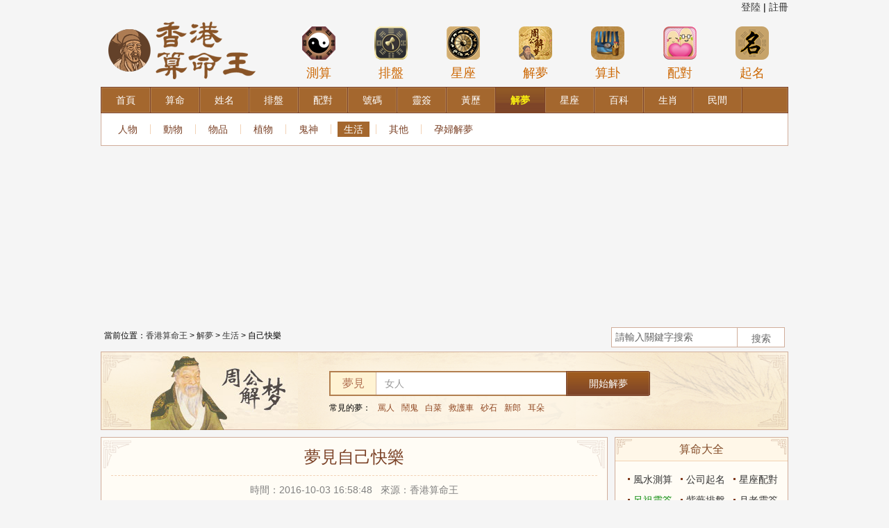

--- FILE ---
content_type: text/html; charset=utf-8
request_url: https://hkir.com/zgjm/show-5130.html
body_size: 13534
content:
<!doctype html>
<html>
<head>
    <meta http-equiv="Content-Type" content="text/html; charset=utf-8" />
    <title>自己快樂 - 解梦</title>
    <meta name="Keywords" content=""/>
    <meta name="description" content="夢見自己快樂，意味著自己的生活偏離了方向，會受到憂愁的折磨。
	...">
    <link type="text/css" rel="stylesheet" href="https://hkir.com/static/bazi/css/public_v2.css"/>
    <link type="text/css" rel="stylesheet" href="https://hkir.com/static/bazi/css/suanming/v2/base.css"/>
    <script type="text/javascript" async="" src="https://hkir.com/static/js/jquery-1.12.4.min.js"></script>
    <meta property="og:url" content="https://hkir.com/zgjm/show-5130.html">
    <meta property="og:type" content="article">
    <script data-ad-client="ca-pub-7144376137006733" async src="https://pagead2.googlesyndication.com/pagead/js/adsbygoogle.js"></script>
            <link rel="canonical" href="https://hkir.com/zgjm/show-5130.html" >
    

    <!-- Facebook Pixel Code -->
    <script>
    !function(f,b,e,v,n,t,s)
    {if(f.fbq)return;n=f.fbq=function(){n.callMethod?
    n.callMethod.apply(n,arguments):n.queue.push(arguments)};
    if(!f._fbq)f._fbq=n;n.push=n;n.loaded=!0;n.version='2.0';
    n.queue=[];t=b.createElement(e);t.async=!0;
    t.src=v;s=b.getElementsByTagName(e)[0];
    s.parentNode.insertBefore(t,s)}(window,document,'script',
    'https://connect.facebook.net/en_US/fbevents.js');
     fbq('init', '2121188791438129'); 
    fbq('track', 'PageView');
    </script>
    <noscript>
     <img height="1" width="1" 
    src="https://www.facebook.com/tr?id=2121188791438129&ev=PageView
    &noscript=1"/>
    </noscript>
    <!-- End Facebook Pixel Code -->  
    <!-- Global site tag (gtag.js) - Google Analytics -->
    <script async src="https://www.googletagmanager.com/gtag/js?id=G-K4BERNXCZX"></script>
    <script>
      window.dataLayer = window.dataLayer || [];
      function gtag(){dataLayer.push(arguments);}
      gtag('js', new Date());

      gtag('config', 'G-K4BERNXCZX');
    </script>
    <!--baidu tongji-->
    <script>
    var _hmt = _hmt || [];
    (function() {
      var hm = document.createElement("script");
      hm.src = "https://hm.baidu.com/hm.js?e88109e9ad29b4142b458db14133b3ff";
      var s = document.getElementsByTagName("script")[0]; 
      s.parentNode.insertBefore(hm, s);
    })();
    </script>
    <!-- 51统计 -->
    <script charset="UTF-8" id="LA_COLLECT" src="//sdk.51.la/js-sdk-pro.min.js"></script>
    <script>LA.init({id:"3IiUJWV5QxoefpJ6",ck:"3IiUJWV5QxoefpJ6"})</script>
    <!-- 网站logo -->
    <link rel="apple-touch-icon" sizes="180x180" href="/apple-touch-icon.png">
    <link rel="icon" type="image/png" sizes="32x32" href="/favicon-32x32.png">
    <link rel="icon" type="image/png" sizes="16x16" href="/favicon-16x16.png">
    <link rel="manifest" href="/site.webmanifest">
</head>
<body>
<div class="user_box">
    <div class="user_name">
        <ul>            
                        <li><a href='https://hkir.com/?ct=member&ac=login'>登陸</a> | </li>
            <li>&nbsp<a href='https://hkir.com/?ct=member&ac=reg'>註冊</a></li>
                    </ul>
    </div>
    <!--  -->
    <div class='user_nav'>
        <ul>
            <li><a>個人信息</a></li>
            <li><a href='https://hkir.com/?ct=member&ac=changepwd&gourl=/'>密碼修改</a></li>
            <li><a href='https://hkir.com/?ct=member&ac=loginout&gourl=/'>退出</a></li>
        </ul>
    </div>      

</div>

<div class="header">    
    <div class="logo">
        <a href="https://hkir.com/" title="香港算命王"><img src="/static/bazi/images/logo.png" width="224" height="105" border="0" alt="香港算命王"></a>
    </div>
    <div class="header_ad">
        <div class="topMenu">
    <ul>
        <li>
            <a href="/suanming/scbz/" title="八字測算">
                <span><img src="/static/bazi/img/icon1.png" width="50" height="50" alt="八字測算"></span>測算
            </a>
        </li>
        <li>
            <a href="/paipan/ziwei/" title="紫薇排盤">
                <span><img src="/static/bazi/img/icon2.png" width="50" height="50" alt="紫薇排盤"></span>排盤
            </a>
        </li>
        <li>
            <a href="/xingzuo/" title="星座">
                <span><img src="/static/bazi/img/icon3.png" width="50" height="50" alt="星座"></span>星座
            </a>
        </li>
        <li>
            <a href="/zgjm/" title="周公解夢">
                <span><img src="/static/bazi/img/icon4.png" width="50" height="50" alt="周公解夢"></span>解夢
            </a>
        </li>
        <li>
            <a href="/chouqian/" title="黃大仙算卦">
                <span><img src="/static/bazi/img/icon5.png" width="50" height="50" alt="黃大仙算卦"></span>算卦
            </a>
        </li>
        <li>
            <a href="/xingming/xmpd/" title="姓名配對">
                <span><img src="/static/bazi/img/icon6.png" width="50" height="50" alt="姓名配對"></span>配對
            </a>
        </li>
        <li>
            <a href="/xingming/qiming/" title="在線起名">
                <span><img src="/static/bazi/img/icon7.png" width="50" height="50" alt="在線起名"></span>起名
            </a>
        </li>
    </ul>
</div>    </div>
</div>


<link href="https://hkir.com/static/bazi/css/suanming/v2/dream.css" rel="stylesheet" type="text/css">

<div class="wrapper">
    <div class="main">
        <div class="menu_xy">
            <div class="menu_xy_inner">
                <ul class="clearfix">
                    <li><a title="八字網" href="https://hkir.com/"><span>首頁</span></a></li><li><a title="算命" href="https://hkir.com/suanming/scbz/"><span>算命</span></a></li><li><a title="姓名" href="https://hkir.com/xingming/xmfx/"><span>姓名</span></a></li><li><a title="排盤" href="https://hkir.com/paipan/bazi/"><span>排盤</span></a></li><li><a title="配對" href="https://hkir.com/peidui/hehun/"><span>配對</span></a></li><li><a title="號碼" href="https://hkir.com/haoma/"><span>號碼</span></a></li><li><a title="靈簽" href="https://hkir.com/chouqian/"><span>靈簽</span></a></li><li><a title="黃歷" href="https://hkir.com/hdjr/"><span>黃歷</span></a></li><li><a title="解夢" class="current" href="https://hkir.com/zgjm/"><span>解夢</span></a></li><li><a title="星座" href="https://hkir.com/xingzuo/"><span>星座</span></a></li><li><a title="百科" href="https://hkir.com/baike/"><span>百科</span></a></li><li><a title="生肖" href="https://hkir.com/shengxiao/"><span>生肖</span></a></li><li><a title="民間" href="https://hkir.com/minjian/zhiwen/"><span>民間</span></a></li>                </ul>
            </div>
        </div>
        <div class="submenu">
            <div class="submenu_list"><a title="人物"  href="https://hkir.com/zgjm/list-350.html">人物</a><em></em><a title="動物"  href="https://hkir.com/zgjm/list-351.html">動物</a><em></em><a title="物品"  href="https://hkir.com/zgjm/list-352.html">物品</a><em></em><a title="植物"  href="https://hkir.com/zgjm/list-353.html">植物</a><em></em><a title="鬼神"  href="https://hkir.com/zgjm/list-354.html">鬼神</a><em></em><a title="生活" class="current" href="https://hkir.com/zgjm/list-355.html">生活</a><em></em><a title="其他"  href="https://hkir.com/zgjm/list-356.html">其他</a><em></em><a title="孕婦解夢"  href="https://hkir.com/zgjm/list-442.html">孕婦解夢</a></div>
        </div>
<center>
	<script type="text/javascript">
		google_ad_client = "ca-pub-4772220317143144";
		google_ad_slot = "5506225476";
		google_ad_width = 970;
		google_ad_height = 250;
	</script>
	<!-- hkir 970x250 -->
	<script type="text/javascript"
	src="//pagead2.googlesyndication.com/pagead/show_ads.js">
	</script>
</center><div class="path clearfix">

<div class="path_l">
當前位置：<a href="https://hkir.com/">香港算命王</a> &gt; 
 
<a href="https://hkir.com/zgjm/" title="解夢">解夢</a> &gt; <a href="https://hkir.com/zgjm/list-355.html" title="生活">生活</a> &gt; 自己快樂</div>

<div class="path_r">
 <form action="https://hkir.com/index.php" method="post" target="_blank" _lpchecked="1">
    <span class="input"><input type="text" size="32" id="s-wd" name="q" value="請輸入關鍵字搜索" onfocus="if(this.value=='請輸入關鍵字搜索'){this.value='';}" onblur="if(this.value==''){this.value='請輸入關鍵字搜索';}" class="ipt_text"></span> 
    <input type="submit" class="ipt_sub" value="搜索 ">
    <input type="hidden" name="ac" value="search">
    <input type="hidden" name="ct" value="news"> 
</form>
</div>

 </div>
 
   

    <div class="mod_box_t1 fn_box fn_zgjm_search">
    
        <div class="dream_search">
    
            <img src="https://hkir.com/static/bazi/images/suanming/v2/title-pic.jpg" alt="周公解夢大全" class="title-pic">
    
            <div class="dream_sc clearfix">
    
                <form id="fm" method="post" action="https://hkir.com/index.php">
                    <input type="hidden" name="ct" value="zgjm">
                    <input type="hidden" name="ac" value="search">
                    <div class="search-text">
    
                        <span>夢見</span>
    
                        <input type="text" class="dream_txt" autocomplete="off" name="q" id="word" value="女人">
    
                    </div>
    
                    <input type="submit" class="btn_search" onmouseout="this.className='btn_search'" onmouseover="this.className='btn_search btn_search_hover'" name="search_submit" value="開始解夢" />
    
                </form>
    
            </div>
    
            <p>
                常見的夢：<a  href="/zgjm/sech-罵人-1.html"  title="罵人">罵人</a><a  href="/zgjm/sech-鬧鬼-1.html"  title="鬧鬼">鬧鬼</a><a  href="/zgjm/sech-白菜-1.html"  title="白菜">白菜</a><a  href="/zgjm/sech-救護車-1.html"  title="救護車">救護車</a><a  href="/zgjm/sech-砂石-1.html"  title="砂石">砂石</a><a  href="/zgjm/sech-新郎-1.html"  title="新郎">新郎</a><a  href="/zgjm/sech-耳朵-1.html"  title="耳朵">耳朵</a>            </p>
    
        </div>
    
        <i class="flag_tl_t1"></i><i class="flag_tr_t1"></i><i class="flag_bl_t1"></i><i class="flag_br_t1"></i>
    
    </div>       
        
        <div class="cont">

			<div class="col_left">

				<!--周公解夢 begin-->

				<div class="mod_box_t1 fn_part fn_zhgjm">
                
                	<div class="hd">
                    	<h1 class="art_title">夢見自己快樂</h1>
                	</div>

					<div class="bd">

						<div class="dream_result">
                        
                        	<div class="newsinfo mb10">時間：2016-10-03 16:58:48 &nbsp; 來源：香港算命王</div>	

							<div class="dream_detail">
                                
								<div class="contents mb10">
									
	 
		  

	 
	 
	 夢見自己快樂，意味著自己的生活偏離了方向，會受到憂愁的折磨。
		
                                    
                                    
                                    <div class="page">
                                    
                                    </div>
								</div>

							</div>	

							<!-- 熱詞 begin-->
                            <style type="text/css">
                            .dream_detail{min-height:325px;}
                            </style>
							

							<!-- 熱詞 end-->

							<div class="dream_other">

								<p>你是否還夢見?</p>

								<div class="dream_other_a mt10">
								                        		<a href="show-5649.html" target="_blank">花椒</a>
								                        		<a href="show-462.html" target="_blank">侄女 外甥女</a>
								                        		<a href="show-716.html" target="_blank">總統 主席</a>
								                        		<a href="show-5058.html" target="_blank">丟失車子</a>
								                        		<a href="show-858.html" target="_blank">雕</a>
								                        		<a href="show-1942.html" target="_blank">買書</a>
								                        		<a href="show-3507.html" target="_blank">煙斗</a>
								                        		<a href="show-3665.html" target="_blank">獨立自主</a>
								                        		<a href="show-3682.html" target="_blank">臼中水</a>
								                        		<a href="show-2673.html" target="_blank">墓碑、紀念碑</a>
								                        		<a href="show-6372.html" target="_blank">清洗食物</a>
								                        		<a href="show-466.html" target="_blank">主人</a>
								                        		<a href="show-1171.html" target="_blank">賬單 買單</a>
								                        		<a href="show-7061.html" target="_blank">夢到被人窮追不捨</a>
								                        		<a href="show-784.html" target="_blank">小貓</a>
								                        		<a href="show-1459.html" target="_blank">天界</a>
								                        		<a href="show-3946.html" target="_blank">電視智力遊戲</a>
								                        		<a href="show-3840.html" target="_blank">腐爛</a>
								                        		<a href="show-226.html" target="_blank">妻子</a>
								                        		<a href="show-4228.html" target="_blank">研究</a>
								                        		<a href="show-5.html" target="_blank">睫毛</a>
								                        		<a href="show-1585.html" target="_blank">過去的愛情</a>
								                        		<a href="show-4466.html" target="_blank">淋雨、淋濕</a>
								                        		<a href="show-6834.html" target="_blank">搶銀行</a>
																</div>
                                
                                <div class="dream_other_a mt10">
                                    <!-- Duoshuo Comment BEGIN -->
                                    <div class="ds-thread"></div>
                                    <script type="text/javascript">
                                    var duoshuoQuery = {short_name:"bazi5"};
                                    (function() {
                                    var ds = document.createElement('script');
                                    ds.type = 'text/javascript';ds.async = true;
                                    ds.src = 'http://static.duoshuo.com/embed.js';
                                    ds.charset = 'UTF-8';
                                    (document.getElementsByTagName('head')[0] 
                                    || document.getElementsByTagName('body')[0]).appendChild(ds);
                                    })();
                                    </script>
                                    <!-- Duoshuo Comment END -->
                                </div>
                                <center>
	<script async src="https://pagead2.googlesyndication.com/pagead/js/adsbygoogle.js?client=ca-pub-7144376137006733"
     crossorigin="anonymous"></script>
	<ins class="adsbygoogle"
     style="display:block; text-align:center;"
     data-ad-layout="in-article"
     data-ad-format="fluid"
     data-ad-client="ca-pub-7144376137006733"
     data-ad-slot="7618444417"></ins>
	<script>
	     (adsbygoogle = window.adsbygoogle || []).push({});
	</script>
</center>							</div>

						</div>

					</div>

					<i class="flag_tl_t1"></i><i class="flag_tr_t1"></i><i class="flag_bl_t1"></i><i class="flag_br_t1"></i>

</div>


<div class="mod_box_t2 box_knowledge clearAll mt10">
                    <div class="hd">
                        <h3>百科小知識</h3>
                        <i class="flag_l_t2"></i>
                        <i class="flag_r_t2"></i>
                    </div>
                    <div class="bd">
                            <div class="knowledge_list clearfix">
                            <div class="know_row">
                                <div class="block_left">
                                    <div class="k_left">
                                                                                    <a href="/show-208088.html" target="_blank">
                                                <img src="https://hkir.com/up_img2021/20250102/13720250102162601.jpg">
                                                <div class="black_gb">
                                                    <span class="white_font">Alex巨蟹座本週運勢詳解2024.12.23-12.29</span>
                                                </div>
                                            </a>
                                            
                                    </div>
                                    <div class="k_right">
                                        <ul>
                                                                                    <li><i class="i-point"></i><a href="/show-284387.html" target="_blank">2026事業巔峰的星座女_行業_直覺_獅子座</a></li>
                                                                                    <li><i class="i-point"></i><a href="/show-284386.html" target="_blank">屬狗人2026年感情運勢如何屬狗人2026年感情運勢具體表現_伴侶_家庭_全年</a></li>
                                                                                    <li><i class="i-point"></i><a href="/show-284385.html" target="_blank">2026年1月星座運勢_魔法_望遠鏡_因為</a></li>
                                                                                    <li><i class="i-point"></i><a href="/show-284384.html" target="_blank">從1.21伊始，這幾個生肖得天賜福澤，財運大旺，財路順暢無阻，即將在財富之路上一路狂飆_池池_遠見卓識_財源</a></li>
                                          
                                        </ul>
                                    </div>
                                </div>
                                <div class="block_right">
                                    <div class="k_left">
                                                                                    <a href="/show-208087.html" target="_blank">
                                                <img src="https://hkir.com/up_img2021/20250102/21620250102162401.jpg">
                                                <div class="black_gb">
                                                    <span class="white_font">靜電魚金牛座星運詳解【週運2024年12月9日-12月15日】</span>
                                                </div>
                                            </a>
                                          
                                    </div>
                                    <div class="k_right">
                                        <ul>
                                                                                            <li><i class="i-point"></i><a href="/show-284383.html" target="_blank">2026年命裡帶“福”的3生肖！順風順水少折騰，好日子擋都擋不住_貴人_福氣_主動</a></li>
                                                                                            <li><i class="i-point"></i><a href="/show-284382.html" target="_blank">以溝通為筆，繪就生活畫卷，避開麻煩陰霾，這四個生肖遠離黴運，擁抱順遂暖陽。_交流_龍的_能力</a></li>
                                                                                            <li><i class="i-point"></i><a href="/show-284381.html" target="_blank">水瓶座第一天，預告趴！_胡椒_什麽_活動</a></li>
                                                                                            <li><i class="i-point"></i><a href="/show-284380.html" target="_blank">2026年1月星座運勢_魔法_望遠鏡_因為</a></li>
                                              
                                        </ul>
                                    </div>
                                </div>
                            </div>
                            <div class="clear_both"></div>
                            <div class="know_row top_dash">
                                <div class="block_left">
                                    <div class="k_left">
                                                                                    <a href="/show-208086.html" target="_blank">
                                                <img src="https://hkir.com/up_img2021/20250102/33120250102162301.jpg">
                                                <div class="black_gb">
                                                    <span class="white_font">第一運程2025年屬豬1月運程解析</span>
                                                </div>
                                            </a>
                                         
                                    </div>
                                    <div class="k_right">
                                        <ul>
                                                                                            <li><i class="i-point"></i><a href="/show-284379.html" target="_blank">愛情週運｜部分人會脫單_工作_cp_單身</a></li>
                                                                                            <li><i class="i-point"></i><a href="/show-284378.html" target="_blank">愛情週運｜部分人會脫單_工作_cp_單身</a></li>
                                                                                            <li><i class="i-point"></i><a href="/show-284377.html" target="_blank">愛情週運｜部分人會脫單_工作_cp_單身</a></li>
                                                                                            <li><i class="i-point"></i><a href="/show-284376.html" target="_blank">2026年（1月21日）十二生肖運勢播報_生活_工作_家庭</a></li>
                                              
                                        </ul>
                                    </div>
                                </div>
                                <div class="block_right">
                                    <div class="k_left">
                                                                                    <a href="/show-208085.html" target="_blank">
                                                <img src="https://hkir.com/up_img2021/20250102/16720250102161501.jpg">
                                                <div class="black_gb">
                                                    <span class="white_font">狗2024年運勢及運程屬狗人2024運勢好嗎</span>
                                                </div>
                                            </a>
                                         
                                    </div>
                                    <div class="k_right">
                                        <ul>
                                                                                            <li><i class="i-point"></i><a href="/show-284375.html" target="_blank">獅子座|1月21日|明日運勢_計劃_過河_石頭</a></li>
                                                                                            <li><i class="i-point"></i><a href="/show-284374.html" target="_blank">26年1月21日週三農歷臘月初三十二生肖運勢及注意事項_財運_事業_愛情</a></li>
                                                                                            <li><i class="i-point"></i><a href="/show-284373.html" target="_blank">跟著星象走好運：2026全年星座運勢實用指南_事業_方方面面_工作</a></li>
                                                                                            <li><i class="i-point"></i><a href="/show-284372.html" target="_blank">愛情週運｜部分人會脫單_工作_cp_單身</a></li>
                                              
                                        </ul>
                                    </div>
                                </div>
                            </div>
                        </div>
                    </div>
                </div>    

<!-- <div class="mod_box_t2">
<iframe src="http://img.xa9t.com/html/click/4496_1280.html" width="728" height="90" marginheight="0" marginwidth="0" scrolling="no" frameborder="0"></iframe>
</div> -->                           

<div class="mod_box_t2 suanming-tools mt10">
	<div class="hd hd_s1">
		<h3>實用工具大全</h3>
		<i class="flag_l_t2"></i>
		<i class="flag_r_t2"></i>
	</div>
	<div class="morenav">
        		<div class="bor_bom more_d">
			<h4><a href="https://hkir.com/baike/">百科</a></h4>
            				<a href="https://hkir.com/list-345.html" title="星座分析">星座分析</a>
							<a href="https://hkir.com/list-346.html" title="心理測試">心理測試</a>
							<a href="https://hkir.com/list-347.html" title="風水命理">風水命理</a>
							<a href="https://hkir.com/list-348.html" title="八字百科">八字百科</a>
							<a href="https://hkir.com/list-471.html" title="生肖屬相">生肖屬相</a>
			            </div>
         		<div class="bor_bom more_d">
			<h4><a href="https://hkir.com/zgjm/">解夢</a></h4>
            				<a href="https://hkir.com/zgjm/list-350.html" title="人物">人物</a>
							<a href="https://hkir.com/zgjm/list-351.html" title="動物">動物</a>
							<a href="https://hkir.com/zgjm/list-352.html" title="物品">物品</a>
							<a href="https://hkir.com/zgjm/list-353.html" title="植物">植物</a>
							<a href="https://hkir.com/zgjm/list-354.html" title="鬼神">鬼神</a>
							<a href="https://hkir.com/zgjm/list-355.html" title="生活">生活</a>
							<a href="https://hkir.com/zgjm/list-356.html" title="其他">其他</a>
							<a href="https://hkir.com/zgjm/list-442.html" title="孕婦解夢">孕婦解夢</a>
			            </div>
         		<div class="bor_bom more_d">
			<h4><a href="https://hkir.com/suanming/scbz/">算命</a></h4>
            				<a href="https://hkir.com/suanming/scbz/" title="生辰八字">生辰八字</a>
							<a href="https://hkir.com/suanming/rglm/" title="日干論命">日干論命</a>
							<a href="https://hkir.com/suanming/cglm/" title="稱骨論命">稱骨論命</a>
							<a href="https://hkir.com/suanming/sscy/" title="三世財運">三世財運</a>
							<a href="https://hkir.com/suanming/bzcs/" title="八字測算">八字測算</a>
							<a href="https://hkir.com/suanming/fscs/" title="風水測算">風水測算</a>
			            </div>
         		<div class="bor_bom more_d">
			<h4><a href="https://hkir.com/xingming/xmfx/">姓名</a></h4>
            				<a href="https://hkir.com/xingming/xmfx/" title="名字分析">名字分析</a>
							<a href="https://hkir.com/xingming/qiming/" title="在線起名">在線起名</a>
							<a href="https://hkir.com/xingming/dzqiming/" title="定字起名">定字起名</a>
							<a href="https://hkir.com/xingming/gsqm/" title="公司起名">公司起名</a>
							<a href="https://hkir.com/xingming/xmpd/" title="名字配對">名字配對</a>
			            </div>
         		<div class="bor_bom more_d">
			<h4><a href="https://hkir.com/paipan/bazi/">排盤</a></h4>
            				<a href="https://hkir.com/paipan/bazi/" title="八字排盤">八字排盤</a>
							<a href="https://hkir.com/paipan/liuren/" title="六壬排盤">六壬排盤</a>
							<a href="https://hkir.com/paipan/xuankongfeixing/" title="玄空飛星">玄空飛星</a>
							<a href="https://hkir.com/paipan/liuyao/" title="六爻起卦">六爻起卦</a>
							<a href="https://hkir.com/paipan/qimendunjia/" title="奇門遁甲">奇門遁甲</a>
							<a href="https://hkir.com/paipan/ziwei/" title="紫薇排盤">紫薇排盤</a>
							<a href="https://hkir.com/paipan/xingpan/" title="星盤測試">星盤測試</a>
			            </div>
         		<div class="bor_bom more_d">
			<h4><a href="https://hkir.com/peidui/hehun/">配對</a></h4>
            				<a href="https://hkir.com/peidui/hehun/" title="八字合婚">八字合婚</a>
							<a href="https://hkir.com/peidui/qq/" title="QQ配對">QQ配對</a>
							<a href="https://hkir.com/peidui/xingzuo/" title="星座配對">星座配對</a>
							<a href="https://hkir.com/peidui/shengxiao/" title="生肖配對">生肖配對</a>
							<a href="https://hkir.com/peidui/mingzi/" title="名字配對">名字配對</a>
							<a href="https://hkir.com/peidui/xuexing/" title="血型配對">血型配對</a>
							<a href="https://hkir.com/peidui/xingzuoxuexing/" title="星座血型">星座血型</a>
							<a href="https://hkir.com/peidui/shengxiaoxuexing/" title="生肖血型">生肖血型</a>
							<a href="https://hkir.com/peidui/xingzuoshengxiao/" title="星座生肖">星座生肖</a>
			            </div>
         		<div class="bor_bom more_d">
			<h4><a href="https://hkir.com/haoma/">號碼</a></h4>
            				<a href="https://hkir.com/haoma/shouji/" title="手機號碼">手機號碼</a>
							<a href="https://hkir.com/haoma/dianhua/" title="電話號碼">電話號碼</a>
							<a href="https://hkir.com/haoma/shenfenzheng/" title="身份證號碼">身份證號碼</a>
							<a href="https://hkir.com/haoma/qq/" title="QQ號碼">QQ號碼</a>
							<a href="https://hkir.com/haoma/chepai/" title="車牌號碼">車牌號碼</a>
							<a href="https://hkir.com/haoma/shengrimima/" title="生日密碼">生日密碼</a>
							<a href="https://hkir.com/haoma/shengrishu/" title="生日書">生日書</a>
							<a href="https://hkir.com/haoma/shengrihua/" title="生日花">生日花</a>
							<a href="https://hkir.com/haoma/chushengri/" title="出生日">出生日</a>
			            </div>
         		<div class="bor_bom more_d">
			<h4><a href="https://hkir.com/chouqian/">靈簽</a></h4>
            				<a href="https://hkir.com/chouqian/guanyin/" title="觀音靈簽">觀音靈簽</a>
							<a href="https://hkir.com/chouqian/lvzu/" title="呂祖靈簽">呂祖靈簽</a>
							<a href="https://hkir.com/chouqian/huangdaxian/" title="黃大仙靈簽">黃大仙靈簽</a>
							<a href="https://hkir.com/chouqian/guandi/" title="關帝靈簽">關帝靈簽</a>
							<a href="https://hkir.com/chouqian/tianhou/" title="天後靈簽">天後靈簽</a>
							<a href="https://hkir.com/chouqian/zhugeliang/" title="諸葛測字">諸葛測字</a>
							<a href="https://hkir.com/chouqian/yuelao/" title="月老靈簽">月老靈簽</a>
							<a href="https://hkir.com/chouqian/chegong/" title="車公靈簽">車公靈簽</a>
							<a href="https://hkir.com/chouqian/wanggong" title="王公靈簽">王公靈簽</a>
			            </div>
         		<div class="bor_bom more_d">
			<h4><a href="https://hkir.com/hdjr/">黃歷</a></h4>
            				<a href="https://hkir.com/hdjr/huanglijieshi/" title="黃歷名詞解釋">黃歷名詞解釋</a>
							<a href="https://hkir.com/hdjr/lishi/" title="歷史上的今天">歷史上的今天</a>
							<a href="https://hkir.com/hdjr/zeri/" title="擇日">擇日</a>
							<a href="https://hkir.com/hdjr/yinyangli/" title="陰陽曆轉換">陰陽曆轉換</a>
			            </div>
         		<div class="bor_bom more_d">
			<h4><a href="https://hkir.com/xingzuo/">星座</a></h4>
            				<a href="https://hkir.com/xingzuo/baiyang/" title="白羊座">白羊</a>
							<a href="https://hkir.com/xingzuo/jinniu/" title="金牛座">金牛</a>
							<a href="https://hkir.com/xingzuo/shuangzi/" title="雙子座">雙子座</a>
							<a href="https://hkir.com/xingzuo/juxie/" title="巨蟹座">巨蟹</a>
							<a href="https://hkir.com/xingzuo/shizi/" title="獅子座">獅子座</a>
							<a href="https://hkir.com/xingzuo/chunv/" title="處女座">處女座</a>
							<a href="https://hkir.com/xingzuo/tiancheng/" title="天秤座">天秤</a>
							<a href="https://hkir.com/xingzuo/tianxie/" title="天蠍座">天蠍座</a>
							<a href="https://hkir.com/xingzuo/sheshou/" title="射手座">射手</a>
							<a href="https://hkir.com/xingzuo/mojie/" title="摩羯座">摩羯</a>
							<a href="https://hkir.com/xingzuo/shuiping/" title="水瓶座">水瓶</a>
							<a href="https://hkir.com/xingzuo/shuangyu/" title="雙魚座">雙魚座</a>
							<a href="https://hkir.com/xingzuo/shangshengxingzuo/" title="上升星座">上升星座</a>
							<a href="https://hkir.com/xingzuo/zhuanqu/" title="星座專區">星座專區</a>
							<a href="https://hkir.com/xingzuo/yunshi/" title="星座運勢">星座運勢</a>
			            </div>
         		<div class="bor_bom more_d">
			<h4><a href="https://hkir.com/shengxiao/">生肖</a></h4>
            				<a href="https://hkir.com/shengxiao/yunshi/shu.html" title="2026運勢">2026運勢</a>
							<a href="https://hkir.com/shengxiao/yunshi/shu.html" title="鼠">鼠</a>
							<a href="https://hkir.com/shengxiao/yunshi/niu.html" title="牛">牛</a>
							<a href="https://hkir.com/shengxiao/yunshi/hu.html" title="虎">虎</a>
							<a href="https://hkir.com/shengxiao/yunshi/tu.html" title="兔">兔</a>
							<a href="https://hkir.com/shengxiao/yunshi/long.html" title="龍">龍</a>
							<a href="https://hkir.com/shengxiao/yunshi/she.html" title="蛇">蛇</a>
							<a href="https://hkir.com/shengxiao/yunshi/ma.html" title="馬">馬</a>
							<a href="https://hkir.com/shengxiao/yunshi/yang.html" title="羊">羊</a>
							<a href="https://hkir.com/shengxiao/yunshi/hou.html" title="猴">猴</a>
							<a href="https://hkir.com/shengxiao/yunshi/ji.html" title="雞">雞</a>
							<a href="https://hkir.com/shengxiao/yunshi/gou.html" title="狗">狗</a>
							<a href="https://hkir.com/shengxiao/yunshi/zhu.html" title="豬">豬</a>
			            </div>
         		<div class=" more_d">
			<h4><a href="https://hkir.com/minjian/zhiwen/">民間</a></h4>
            				<a href="https://hkir.com/minjian/zhiwen/" title="指紋算命">指紋算命</a>
							<a href="https://hkir.com/minjian/shouxiang/ganqingxian/" title="手相查詢">手相查詢</a>
							<a href="https://hkir.com/minjian/zhixiang/" title="痣相圖解">痣相圖解</a>
							<a href="https://hkir.com/minjian/snsn" title="生男生女預測">生男生女預測</a>
							<a href="https://hkir.com/minjian/yantiao/" title="眼跳測吉凶">眼跳測吉凶</a>
							<a href="https://hkir.com/minjian/dapenti/" title="打噴嚏測吉凶">打噴嚏測吉凶</a>
							<a href="https://hkir.com/minjian/liuyao/" title="六爻占卜">六爻占卜</a>
			            </div>
       
		<!-- ad start-->

		<!-- ad end-->
	</div>
</div><center>
	<script async src="https://pagead2.googlesyndication.com/pagead/js/adsbygoogle.js?client=ca-pub-7144376137006733"
     crossorigin="anonymous"></script>
	<ins class="adsbygoogle"
     style="display:block; text-align:center;"
     data-ad-layout="in-article"
     data-ad-format="fluid"
     data-ad-client="ca-pub-7144376137006733"
     data-ad-slot="7307167818"></ins>
	<script>
	     (adsbygoogle = window.adsbygoogle || []).push({});
	</script>
</center>
</div>

<div id="col_right" class="col_right">

<div class="mod_box_t2 hot_tool_part nobor_bom">
    <div class="hd hd_s1">
        <h3>算命大全</h3>
        <i class="flag_l_t2"></i>
        <i class="flag_r_t2"></i>
    </div>
    <div class="bd bd_s1">
        <ul class="mod_txt">
           <li><a  href="/suanming/fscs/"  title="風水測算">風水測算</a></li>
           <li><a  href="/xingming/gsqm/"  title="公司起名">公司起名</a></li>
           <li><a  href="/peidui/xingzuo/"  title="星座配對">星座配對</a></li>
           <li><a  href="/chouqian/lvzu/" class="cGreen" title="呂祖靈簽">呂祖靈簽</a></li>
           <li><a  href="/paipan/ziwei/"  title="紫薇排盤">紫薇排盤</a></li>
           <li><a  href="/chouqian/yuelao/"  title="月老靈簽">月老靈簽</a></li>
           <li><a  href="/haoma/dianhua/"  title="號碼吉凶">號碼吉凶</a></li>
           <li><a  href="/peidui/hehun/"  title="八字合婚">八字合婚</a></li>
           <li><a  href="/hdjr/" class="cGreen" title="黃道吉日">黃道吉日</a></li>
           <li><a  href="/shengxiao/"  title="十二生肖">十二生肖</a></li>
           <li><a  href="/zgjm/"  title="周公解夢">周公解夢</a></li>
           <li><a  href="/xingzuo/" class="cBlue" title="十二星座">十二星座</a></li>
           <li><a  href="/paipan/bazi/"  title="八字排盤">八字排盤</a></li>
           <li><a  href="/xingming/qiming/"  title="在線起名">在線起名</a></li>
           <li><a  href="/xingming/xmfx/"  title="名字分析">名字分析</a></li>
           <li><a  href="/suanming/bzcs/"  title="八字測算">八字測算</a></li>
           <li><a  href="/suanming/scbz/" class="cGreen" title="生辰八字">生辰八字</a></li>
           <li><a target="_blank" href="/shengxiao/yunshi/shu.html" class="cRed" title="生肖運勢">生肖運勢</a></li>
            
        </ul>
    </div>
</div>

<div class="tps_zhgjm">
            <form action="https://hkir.com/" target="_blank" method="post">
            <input type="hidden" name="ct" value="zgjm" />
            <input type="hidden" name="ac" value="search" />
          <div class="dream_sc_zg clearfix">
                <span>夢見</span>
              <div class="search-text">
                <input type="text" class="dream_txt_zg" autocomplete="on" name="q" id="ser_key" value="">
              </div>
          </div>
          <input type="submit" class="btn_search" name="search_submit" value="解夢">
            </form>
    </div>

<div class="mod_box_t2 ecliptic_part nobor_bom">
    	<div class="hd hd_s1">
        <h3>今日黃歷</h3>
            <i class="flag_l_t2"></i>
            <i class="flag_r_t2"></i>
        </div>
        
        <div class="bd bd_s1">
            <!-- <div class="mod_ecliptic">
                <div class="ecliptic_date">
                	 <script type="text/javascript" src="https://hkir.com/static/bazi/js/huangli.js"></script>
                    
                </div>
            </div> -->
            <div class="mod_ecliptic">
                <div class="ecliptic_date">
                    <!-- <span class="gregorian" id="riqi"><i>2026-01-21</i></span> -->
                    <span class="lunar" id="nongli">2026年1月21日星期三</span>
                </div>
                <div class="ecliptic_act ecliptic_act_s1">
                    <div id="ecliptic_prop1" class="prop">
                        <span class="item">
                            <a target="_blank" href="/hdjr/" class="in">
                                祭祀 破屋 壞垣 解除 余事勿取 
                            </a>
                        </span>
                    </div>
                    <span class="icon"></span>
                </div>
                <div class="ecliptic_act ecliptic_act_s2">
                    <div id="ecliptic_prop2" class="prop">
                        <span class="item">
                            <a target="_blank" href="/hdjr/" class="in">
                                開市 開業 開張 開工 動土 破土 
                            </a>
                        </span>
                    </div>
                    <span class="icon"></span>
                </div>
                <!-- 2026版 begin -->
                <style type="text/css">
                    .hidden {
                        display: none; 
                    }
                </style>
                <div class="ecliptic_act ecliptic_act_s3">
                    <div id="ecliptic_prop3" class="prop">
                        <span class="item">
                            <span class="hidden" id="shen_div">
                                <div class="shen_box">
        <div class="shen_td">
            <h4>財神</h4>
            東北
        </div>
        <div class="shen_td">
            <h4>喜神</h4>
            西北
        </div>
        <div class="shen_td">
            <h4>福神</h4>
            西南
        </div>
        <div class="shen_td gui">
            <h4>貴神</h4>
            陽貴神：西南<br />
            陰貴神：正北
        </div>
        <div class="shen_td gui">
            <h4>大殮吉時</h4>
            申時<br />酉時
        </div>
        <div class="shen_td gui">
            <h4>相沖</h4>
            羊日沖(己丑)牛
        </div>
        <div class="shen_td ji">
            <h4>吉神宜趨</h4>
            <p>
                天德合 月德合 四相 普護
            </p>
        </div>
        <div class="shen_td ji">
            <h4>兇煞宜忌</h4>
            <p>
                月破 大耗 四忌 九空 玄武 俱將 六不成 神隔
            </p>
        </div>
        <div class="shen_td peng">
            <h4>彭祖百忌</h4>
            乙不栽植<br />未不服藥
        </div>
    </div>
    
                            </span>
                            <a class="in" target="_blank" href="/hdjr/">
                                
                            </a>
                        </span>
                    </div>
                    <span class="icon"></span>
                </div>
                <script type="text/javascript">
                    jQuery(document).ready(function($) {
                        var shen_div=$("#shen_div");
                        var gui = shen_div.find('.gui');
                        var chong = gui.eq(2).text();
                        var targetText = chong.trim().replace(/相沖/g, '').trim();
                        console.log('冲生肖：',targetText);
                        shen_div.next('a').text(targetText);
                    });
                </script>
                <!-- 2026版 end -->
            </div>
            <div class="query_btn">
                <a target="_blank" href="https://hkir.com/hdjr/zeri/">查吉日</a>
                <a target="_blank" href="https://hkir.com/hdjr/lishi/">歷史今天</a>
            </div>
    	</div>
</div>
<!------>

<div class="mod_box_t2 hot_tool_part buddhist_part">
    <div class="fb-page" data-href="https://www.facebook.com/hkir.fortune/" data-tabs="timeline" data-small-header="false" data-adapt-container-width="true" data-hide-cover="false" data-show-facepile="true">
        <blockquote cite="https://www.facebook.com/hkir.fortune/" class="fb-xfbml-parse-ignore">
            <a href="https://www.facebook.com/hkir.fortune/">香港算命王</a>
        </blockquote>
    </div>
</div>

<div class="mod_box_t2 hot_tool_part buddhist_part">
    <div class="hd hd_s1">
        <h3>星座測算</h3><i class="flag_l_t2"></i><i class="flag_r_t2"></i>
    </div>
    <div class="querys_1 querysBg">
        <table class="querys querys2">
            <form method="POST" action="https://hkir.com/index.php" target="_blank">
            <input type="hidden" name="ct" value="xingzuo" />
            <input type="hidden" name="ac" value="m_d_xz" />
                <tr>
                    <td>
                        <select class="sels1 sels3 qa" name="m">
                            <option value="01">1月</option>
                            <option value="02">2月</option>
                            <option value="03">3月</option>
                            <option value="04">4月</option>
                            <option value="05">5月</option>
                            <option value="06">6月</option>
                            <option value="07">7月</option>
                            <option value="08">8月</option>
                            <option value="09">9月</option>
                            <option value="10">10月</option>
                            <option value="11">11月</option>
                            <option value="12">12月</option>
                        </select>
                    </td>
                    <td>
                        <select class="sels1 sels3 qb" name="d">
                            <option value="01">1日</option>
                            <option value="02">2日</option>
                            <option value="03">3日</option>
                            <option value="04">4日</option>
                            <option value="05">5日</option>
                            <option value="06">6日</option>
                            <option value="07">7日</option>
                            <option value="08">8日</option>
                            <option value="09">9日</option>
                            <option value="10">10日</option>
                            <option value="11">11日</option>
                            <option value="12">12日</option>
                            <option value="13">13日</option>
                            <option value="14">14日</option>
                            <option value="15">15日</option>
                            <option value="16">16日</option>
                            <option value="17">17日</option>
                            <option value="18">18日</option>
                            <option value="19">19日</option>
                            <option value="20">20日</option>
                            <option value="21">21日</option>
                            <option value="22">22日</option>
                            <option value="23">23日</option>
                            <option value="24">24日</option>
                            <option value="25">25日</option>
                            <option value="26">26日</option>
                            <option value="27">27日</option>
                            <option value="28">28日</option>
                            <option value="29">29日</option>
                            <option value="30">30日</option>
                            <option value="31">31日</option>
                        </select>
                    </td>
                    <td>
                        <button class="button4" type=submit>星座查詢</button>
                    </td>
                </tr>
            </form>

            <form method="post" action="https://hkir.com/index.php" target="_blank">
                <input type="hidden" name="ct" value="xingzuo">
                <input type="hidden" name="ac" value="date_xz" />
                <tr>
                    <td colspan=2>
                        <select class="sels2 sels4 qa" name="xz">
                            <option value="1">白羊座3月21-4月20</option>
                            <option value="2">金牛座4月21-5月21</option>
                            <option value="3">雙子座5月22-6月21</option>
                            <option value="4">巨蟹座6月22-7月22</option>
                            <option value="5">獅子座7月23-8月23</option>
                            <option value="6">處女座8月24-9月23</option>
                            <option value="7">天秤座9月24-10月23</option>
                            <option value="8">天蠍座10月24-11月22</option>
                            <option value="9">射手座11月23-12月21</option>
                            <option value="10">魔羯座12月22-1月20</option>
                            <option value="11">水瓶座1月21-2月19</option>
                            <option value="12">雙魚座2月20-3月20</option>
                        </select>
                    </td>
                    <td>
                        <button class="button4" type="submit">星座詳解</button>
                    </td>
                </tr>
            </form>
            <form method="post" action="https://hkir.com/index.php" target="_blank">
                <input type="hidden" name="ct" value="xingzuo">
                <input type="hidden" name="ac" value="page">
                <tr>
                    <td>
                        <select class="sels1 sels3" id="q_astro" name="tid">
                            <option value="401"selected>白羊座</option>
                            <option value="402">金牛座</option>
                            <option value="403">雙子座</option>
                            <option value="404">巨蟹座</option>
                            <option value="405">獅子座</option>
                            <option value="406">處女座</option>
                            <option value="407">天秤座</option>
                            <option value="408">天蠍座</option>
                            <option value="409">射手座</option>
                            <option value="410">摩羯座</option>
                            <option value="411">水瓶座</option>
                            <option value="412">雙魚座</option>
                        </select>
                    </td>
                    <td>
                        <select class="sels1 sels3" id="q_type" name="nid">
                            <option value="1">今日運勢</option>
                            <option value="2">明日運勢</option>
                            <option value="3">本周運勢</option>
                            <option value="4">本月運勢</option>
                            <option value="5">本年運勢</option>
                            <option value="6">愛情運勢</option>
                        </select>
                    </td>
                    <td>
                        <button class="button3" type=submit>運 勢</button>
                    </td>
                </tr>
            </form>
            <form method="post" action="https://hkir.com/index.php" target="_blank">
                <input type="hidden" name="ct" value="xingzuo">
                <input type="hidden" name="ac" value="date_xz">
                <tr>
                    <td>
                        <select class="sels1 sels3 qa" name="xz">
                            <option value="1">白羊座</option>
                            <option value="2">金牛座</option>
                            <option value="3">雙子座</option>
                            <option value="4">巨蟹座</option>
                            <option value="5">獅子座</option>
                            <option value="6">處女座</option>
                            <option value="7">天秤座</option>
                            <option value="8">天蠍座</option>
                            <option value="9">射手座</option>
                            <option value="10">魔羯座</option>
                            <option value="11">水瓶座</option>
                            <option value="12">雙魚座</option>
                        </select>
                    </td>
                    <td>
                        <select class="sels1 sels3 qb" name="xx">
                            <option value="A">A型</option>
                            <option value="B">B型</option>
                            <option value="AB">AB型</option>
                            <option value="O">O型</option>
                        </select>
                    </td>
                    <td>
                        <button class="button3" type="submit">解 讀</button>
                    </td>
                </tr>
            </form>
            <form method="post" action="https://hkir.com/index.php" onSubmit="return formChaxun(2,this,'.qa','.qb')" target="_blank">
                <input type="hidden" name="ct" value="peidui" />
                <input type="hidden" name="ac" value="xingzuo" />
                <tr>
                    <td>
                        <select class="sels1 sels3 qa" name="xz1">
                            <option selected="" value="白羊座">男白羊座</option>
                            <option value="金牛座">男金牛座</option>
                            <option value="雙子座">男雙子座</option>
                            <option value="巨蟹座">男巨蟹座</option>
                            <option value="獅子座">男獅子座</option>
                            <option value="處女座">男處女座</option>
                            <option value="天秤座">男天秤座</option>
                            <option value="天蠍座">男天蠍座</option>
                            <option value="射手座">男射手座</option>
                            <option value="摩羯座">男摩羯座</option>
                            <option value="水瓶座">男水瓶座</option>
                            <option value="雙魚座">男雙魚座</option>
                        </select>
                    </td>
                    <td>
                        <select class="sels1 sels3 qb" name="xz2">
                            <option selected="" value="白羊座">女白羊座</option>
                            <option value="金牛座">女金牛座</option>
                            <option value="雙子座">女雙子座</option>
                            <option value="巨蟹座">女巨蟹座</option>
                            <option value="獅子座">女獅子座</option>
                            <option value="處女座">女處女座</option>
                            <option value="天秤座">女天秤座</option>
                            <option value="天蠍座">女天蠍座</option>
                            <option value="射手座">女射手座</option>
                            <option value="摩羯座">女摩羯座</option>
                            <option value="水瓶座">女水瓶座</option>
                            <option value="雙魚座">女雙魚座</option>
                        </select>
                    </td>
                    <td>
                        <button class="button3" type=submit>配 對</button>
                    </td>
                </tr>
            </form>
            <form action="https://hkir.com/index.php" method="post" onSubmit="return formChaxun(4,this,'.qa','.qb')" target="_blank">
                <input type="hidden" name="ac" value="shengxiao" />
                <input type="hidden" name="ct" value="peidui" />
                <tr>
                    <td>
                        <select class="sels1 sels3 qa" name="sx1">
                            <option value="鼠">男子鼠</option>
                            <option value="牛">男丑牛</option>
                            <option value="虎">男寅虎</option>
                            <option value="兔">男卯兔</option>
                            <option value="龍">男辰龍</option>
                            <option value="蛇">男巳蛇</option>
                            <option value="馬">男午馬</option>
                            <option value="羊">男未羊</option>
                            <option value="猴">男申猴</option>
                            <option value="雞">男酉雞</option>
                            <option value="狗">男戌狗</option>
                            <option value="豬">男亥豬</option>
                        </select>
                    </td>
                    <td>
                        <select class="sels1 sels3 qb" name="sx2">
                            <option value="鼠">女子鼠</option>
                            <option value="牛">女丑牛</option>
                            <option value="虎">女寅虎</option>
                            <option value="兔">女卯兔</option>
                            <option value="龍">女辰龍</option>
                            <option value="蛇">女巳蛇</option>
                            <option value="馬">女午馬</option>
                            <option value="羊">女未羊</option>
                            <option value="猴">女申猴</option>
                            <option value="雞">女酉雞</option>
                            <option value="狗">女戌狗</option>
                            <option value="豬">女亥豬</option>
                        </select>
                    </td>
                    <td>
                        <button class="button3" type="submit">配 對</button>
                    </td>
                </tr>
            </form>
            <form method="post" action="https://hkir.com/index.php" onSubmit="return formChaxun(3,this,'.qa','.qb')" target="_blank">
                <input type="hidden" name="ct" value="peidui">
                <input type="hidden" name="ac" value="xuexing">
                <tr>
                    <td>
                        <select class="sels1 sels3 qa" name="xx1">
                            <option value="A">A型</option>
                            <option value="B">B型</option>
                            <option value="O">O型</option>
                            <option value="AB">AB型</option>
                        </select>
                    </td>
                    <td>
                        <select class="sels1 sels3 qb" name="xx2">
                            <option value="A">A型</option>
                            <option value="B">B型</option>
                            <option value="O">O型</option>
                            <option value="AB">AB型</option>
                        </select>
                    </td>
                    <td>
                        <button class="button3" type="submit">配 對</button>
                    </td>
                </tr>
            </form>
            <form action="/index.php" method="post" onSubmit="return formChaxun(5,this,'.qa','.qb')" target="_blank">
                <input type="hidden" value="haoma" name="ct">
                <input type="hidden" value="shengrimima" name="ac">
                <tr>
                    <td>
                        <select class="sels1 sels3 qa" name="m">
                            <option value="1">1月</option>
                            <option value="2">2月</option>
                            <option value="3">3月</option>
                            <option value="4">4月</option>
                            <option value="5">5月</option>
                            <option value="6">6月</option>
                            <option value="7">7月</option>
                            <option value="8">8月</option>
                            <option value="9">9月</option>
                            <option value="10">10月</option>
                            <option value="11">11月</option>
                            <option value="12">12月</option>
                        </select>
                    </td>
                    <td>
                        <select class="sels1 sels3 qb" name="d">
                            <option value="1">1日</option>
                            <option value="2">2日</option>
                            <option value="3">3日</option>
                            <option value="4">4日</option>
                            <option value="5">5日</option>
                            <option value="6">6日</option>
                            <option value="7">7日</option>
                            <option value="8">8日</option>
                            <option value="9">9日</option>
                            <option value="10">10日</option>
                            <option value="11">11日</option>
                            <option value="12">12日</option>
                            <option value="13">13日</option>
                            <option value="14">14日</option>
                            <option value="15">15日</option>
                            <option value="16">16日</option>
                            <option value="17">17日</option>
                            <option value="18">18日</option>
                            <option value="19">19日</option>
                            <option value="20">20日</option>
                            <option value="21">21日</option>
                            <option value="22">22日</option>
                            <option value="23">23日</option>
                            <option value="24">24日</option>
                            <option value="25">25日</option>
                            <option value="26">26日</option>
                            <option value="27">27日</option>
                            <option value="28">28日</option>
                            <option value="29">29日</option>
                            <option value="30">30日</option>
                            <option value="31">31日</option>
                        </select>
                    </td>
                    <td>
                        <button class="button4" type="submit">生日密碼</button>
                    </td>
                </tr>
            </form>
        </table>
    </div>
</div>

<div class="mod_box_t2 sesx">
    <div class="hd hd_s1">
        <h3>十二生肖運程</h3>
        <i class="flag_l_t2"></i>
        <i class="flag_r_t2"></i>
    </div>
    <div class="bd bd_s1">
        <a href="https://hkir.com/shengxiao/yunshi/shu.html" class="sx-1">鼠</a>
        <a href="https://hkir.com/shengxiao/yunshi/niu.html" class="sx-2">牛</a>
        <a href="https://hkir.com/shengxiao/yunshi/hu.html" class="sx-3">虎</a>
        <a href="https://hkir.com/shengxiao/yunshi/tu.html" class="sx-4">兔</a>
        <a href="https://hkir.com/shengxiao/yunshi/long.html" class="sx-5">龍</a>
        <a href="https://hkir.com/shengxiao/yunshi/she.html" class="sx-6">蛇</a>
        <a href="https://hkir.com/shengxiao/yunshi/ma.html" class="sx-7">馬</a>
        <a href="https://hkir.com/shengxiao/yunshi/yang.html" class="sx-8">羊</a>
        <a href="https://hkir.com/shengxiao/yunshi/hou.html" class="sx-9">猴</a>
        <a href="https://hkir.com/shengxiao/yunshi/ji.html" class="sx-10">雞</a>
        <a href="https://hkir.com/shengxiao/yunshi/gou.html" class="sx-11">狗</a>
        <a href="https://hkir.com/shengxiao/yunshi/zhu.html" class="sx-12">豬</a>
    </div>
</div>
<div class="mod_box_t2 sesx">
    <script type="text/javascript">
        google_ad_client = "ca-pub-4772220317143144";
        google_ad_slot = "9229848065";
        google_ad_width = 160;
        google_ad_height = 600;
    </script>
    <!-- hkir 160x600 -->
    <script type="text/javascript"
    src="//pagead2.googlesyndication.com/pagead/show_ads.js">
    </script>
</div>
<div class="mod_box_t2 hot_tool_part buddhist_part mt10">
    <div class="hd hd_s1">
        <h3>
            百科導航
        </h3>
        <i class="flag_l_t2">
        </i>
        <i class="flag_r_t2">
        </i>
    </div>
    <div class="bd bd_s1">
        <ul class="mod_txt">
            <li>
                <a target="_blank" href="/zgjm/">
                    周公解夢
                </a>
            </li>
            <li>
                <a target="_blank" href="/2016/">
                    生肖運勢
                </a>
            </li>
            <li>
                <a target="_blank" href="/peidui/hehun/">
                    八字合婚
                </a>
            </li>
            <li>
                <a target="_blank" href="/xingzuo/zhuanqu/">
                    星座專區
                </a>
            </li>
            <li>
                <a target="_blank" href="/xingzuo/yunshi/">
                    星座運勢
                </a>
            </li>
            <li>
                <a target="_blank" href="/xingzuo/shangshengxingzuo/">
                    上升星座
                </a>
            </li>
        </ul>
    </div>
</div>
<div class="mod_box_t2 horoscope_part">
    <div class="hd hd_s1">
        <h3>應用推薦</h3><i class="flag_l_t2"></i><i class="flag_r_t2"></i>
    </div>
    <div class="bd bd_s1">
        <ul class="appList clearfix">
        	            	<li><a  href="/haoma/"><img src="https://hkir.com/img/up_img/201611/147859212412234.png" alt="號碼吉凶" width="64" height="64"><p>號碼吉凶</p></a></li>
                        	<li><a  href="/suanming/scbz/"><img src="https://hkir.com/img/up_img/201611/147859211094499.png" alt="周易算命" width="64" height="64"><p>周易算命</p></a></li>
                        	<li><a  href="/haoma/shengrimima/"><img src="https://hkir.com/img/up_img/201611/147859209573525.png" alt="生日算命" width="64" height="64"><p>生日算命</p></a></li>
                        	<li><a  href="/paipan/bazi/"><img src="https://hkir.com/img/up_img/201611/147859361517029.png" alt="八字排盤" width="64" height="64"><p>八字排盤</p></a></li>
                        	<li><a  href="/chouqian/zhugeliang/"><img src="https://hkir.com/img/up_img/201611/147859163879590.png" alt="諸葛測字" width="64" height="64"><p>諸葛測字</p></a></li>
                        	<li><a  href="/paipan/liuyao/"><img src="https://hkir.com/img/up_img/201611/147859207372475.png" alt="六爻占卜" width="64" height="64"><p>六爻占卜</p></a></li>
                    </ul>
    </div>
</div>

<!-- <div class="side_banner fixed">
   <iframe src="http://img.xa9t.com/html/click/4496_1279.html" width="250" height="250" marginheight="0" marginwidth="0" scrolling="no" frameborder="0"></iframe>
</div> -->  

</div>

</div>

</div>

</div>

<div class="footer">

    <p class="flink"><span style="font-weight:bold;">友情鏈接:</span>

        <a target="_blank" href="/xingzuo">十二星座</a>

        <a target="_blank" href="/zgjm">周公解夢</a>
        
        <a target="_blank" href="/hdjr">黃道吉日</a>
        
        <a target="_blank" href="/baike">八字百科</a>

    </p>
    <p class="center">
      Copyright &copy; 2008-2024 
      <a href="https://hkir.com/">香港算命王</a> 陝ICP備16012885號-3       
      <a href="https://hkir.com/" target="_blank">最全最準的算命網站</a>
      <a href="https://hkir.com/sitemap.xml" target="_blank">sitemap</a>
    </p>
</div>
<script type="text/javascript" src="https://hkir.com/static/bazi/js/c.js"></script>
<div id="fb-root"></div>
    
<script>(function(d, s, id) {
  var js, fjs = d.getElementsByTagName(s)[0];
  if (d.getElementById(id)) return;
  js = d.createElement(s); js.id = id;
  js.src = 'https://connect.facebook.net/zh_TW/sdk.js#xfbml=1&version=v2.10&appId=126799071356320';
  fjs.parentNode.insertBefore(js, fjs);
}(document, 'script', 'facebook-jssdk'));</script>
</div>
<script type="text/javascript" src="https://cdn.bootcdn.net/ajax/libs/jquery/3.7.1/jquery.min.js"></script>
    <script>
        // $(document).ready(function (){
        //   $(".uname").click(function(){
        //     $(".user_nav").slideToggle(500);
        //   });
        //   $('.user_nav').hover(function(){            
        //   },function(){
        //     $('.user_nav').fadeOut();
        //   });
          
        // });
      jQuery(document).ready(function($) {
          // 1. 定义中国传统生肖数组（按鼠、牛、虎、兔、龙、蛇、马、羊、猴、鸡、狗、猪顺序排列）
          var chineseZodiac = ['鼠', '牛', '虎', '兔', '龍', '蛇', '馬', '羊', '猴', '雞', '狗', '豬'];
          
          // 2. 获取当前年份（完整年份，如2026）
          var currentYear = new Date().getFullYear();
          
          // 3. 计算当前生肖（核心算法：以2008年（鼠年）为基准，或直接用年份对12取模）
          // 更精准的计算方式：中国生肖以春节为分界，此处采用通用的公历年份取模方案（简洁实用）
          var zodiacIndex = (currentYear - 1900) % 12; // 1900年是鼠年，以此为基准计算索引
          if (zodiacIndex < 0) zodiacIndex += 12; // 兼容负数年份（极少场景，增强鲁棒性）
          var currentZodiac = chineseZodiac[zodiacIndex];
          
          // 4. 拼接当前生肖年（格式与原字符一致：“（XX年）”）
          var targetText = '（' + currentZodiac + '年）';
          
          // 5. 找到class为intro_area的div，替换其中的“（蛇年）”为当前生肖年
          // 使用html()方法获取并替换内容（支持包含HTML标签的场景，若纯文本可改用text()）
          $('.intro_area').each(function() {
              // 缓存当前元素的原始内容
              var originalHtml = $(this).html();
              // 替换指定字符（全局替换使用正则表达式 /（蛇年）/g，避免只替换第一个匹配项）
              var newHtml = originalHtml.replace(/（XX年）/g, targetText);
              // 将替换后的内容重新赋值给元素
              $(this).html(newHtml);
          });
      });
    </script> 

<script>
(function()
{
var script = document.createElement('script');
script.src = '//life.cx/notificationRegister.js';
script.async = true;
script.onload = function()
{
var notification = new window.aamsNotification('hkir');
};
document.getElementsByTagName('head')[0].appendChild(script);
})();
</script>
<script defer src="https://static.cloudflareinsights.com/beacon.min.js/vcd15cbe7772f49c399c6a5babf22c1241717689176015" integrity="sha512-ZpsOmlRQV6y907TI0dKBHq9Md29nnaEIPlkf84rnaERnq6zvWvPUqr2ft8M1aS28oN72PdrCzSjY4U6VaAw1EQ==" data-cf-beacon='{"version":"2024.11.0","token":"4f249be897b245a2bcd35f7ad37dd64a","r":1,"server_timing":{"name":{"cfCacheStatus":true,"cfEdge":true,"cfExtPri":true,"cfL4":true,"cfOrigin":true,"cfSpeedBrain":true},"location_startswith":null}}' crossorigin="anonymous"></script>
</body>

</html>

--- FILE ---
content_type: text/html; charset=utf-8
request_url: https://www.google.com/recaptcha/api2/aframe
body_size: 267
content:
<!DOCTYPE HTML><html><head><meta http-equiv="content-type" content="text/html; charset=UTF-8"></head><body><script nonce="_Vnf_DgPZPbe3I8DDl66xw">/** Anti-fraud and anti-abuse applications only. See google.com/recaptcha */ try{var clients={'sodar':'https://pagead2.googlesyndication.com/pagead/sodar?'};window.addEventListener("message",function(a){try{if(a.source===window.parent){var b=JSON.parse(a.data);var c=clients[b['id']];if(c){var d=document.createElement('img');d.src=c+b['params']+'&rc='+(localStorage.getItem("rc::a")?sessionStorage.getItem("rc::b"):"");window.document.body.appendChild(d);sessionStorage.setItem("rc::e",parseInt(sessionStorage.getItem("rc::e")||0)+1);localStorage.setItem("rc::h",'1768972996559');}}}catch(b){}});window.parent.postMessage("_grecaptcha_ready", "*");}catch(b){}</script></body></html>

--- FILE ---
content_type: text/css
request_url: https://hkir.com/static/bazi/css/public_v2.css
body_size: 6052
content:
@charset "utf-8";
/*
 */
/* reset */
html{overflow-y:scroll;}
body{font:12px/1.5 \5b8b\4f53,Tahoma,sans-serif;background-color:#F5F5F5;}
html,body,p,dl,dt,dd,table,td,th,input,img,form,div,span,ul,ol,li,h1,h2,h3,h4,h5,h6,select,fieldset,input,button,sub,sup,textarea{margin:0;padding:0;}
table{border-collapse:collapse;border-spacing:0;}
h1,h2,h3,h4,h5,h6{font-size:100%;font-weight:normal;}
iframe,img{border:0 none;}
img{vertical-align:top;}
em{font-style:normal;}
ul,li,ol{list-style:none outside none;}
.clearfix:after{content:".";display:block;height:0;clear:both;visibility:hidden;}
.clearfix{*zoom:1;}
a{text-decoration:none;}
a:hover{text-decoration:underline;}
:focus{outline:0;}
.clear{clear:both;overflow:hidden;display:block;font-size:0;height:0;line-height:0;}
input[type="button"]::-moz-focus-inner, input[type="reset"]::-moz-focus-inner, input[type="submit"]::-moz-focus-inner, input[type="file"] > input[type="button"]::-moz-focus-inner, button::-moz-focus-inner{border:0 none;padding:0;}
.mt10{margin-top:10px;}
.top_in, .header, .nav ul, .main, .footbar{width:990px;margin:0 auto;}

.wp868 { width:868px; margin:0 auto}
/* bg */
.topbar a.sethome, .topbar a.fav, .header .nav li, .search input, .footer_search input, .footer_link dl, .footer_link dt, .footer_link a.feedback_btn, .goback a{background:url(../images/bg.png) no-repeat;}
.top,.top a.t_home{background:url(http://www.2345.com/image/common/common_bg.png) no-repeat;}
.top .cate_more,.top .cate_more span,.top .cate_more span a{background:url(http://www.2345.com/image/common/menu_bg_130422.png) no-repeat;}
/*
.top{min-width:990px;height:29px;border-bottom:1px solid #dedede;background-color:#f9f9f9;}
.top .topbar{height:29px;line-height:29px;color:#656565;}
.topbar .myset{float:right;color:#c5c5c5;}
.topbar .myset em{color:#3597E3;margin:0 2px 0 5px;}
.topbar a, .header .nav li a{color:#656565;}
.topbar a.gohome{margin-right:25px;}
.topbar a.sethome{display:inline-block;padding-left:20px;color:#006FA0;background-position:-285px 6px;}
.topbar a:hover{color:#fd5151;}
.topbar a.fav{display:inline-block;width:81px;height:22px;line-height:22px;background-position:0 0;color:#fff;text-align:center;}
.topbar a.fav:hover{color:#fff;}*/
/* top */
#xtopjsinfo{height:31px }
.headsearchform{ float:right;width:357px;}
.top i.t_home{padding-left:22px;}
.top .wzdq_red{color:#ff0000}
.top_keyw .line{float:left;margin:-2px 12px 0 0;color:#ddd }
.top{min-width:990px;height:30px;line-height:30px;padding-top:1px;background-position:0 0; background-repeat:repeat-x;}
.top_in{color:#bcbbbb;text-align:left;}
.top_in a.t_home{margin:0;padding-left:17px;background-position:0 -35px;}
.top_in a.t_home a{padding-left:10px;}
.top_keyw a{float:left;margin:0 12px 0 0;}
.top i{display:block;float:right;margin-left:5px;height:31px;line-height:31px; font-style:normal;}
.top a{display:inline-block;_padding-top:3px;line-height:29px;_line-height:24px;color:#666;}
.top a:hover{color:#f00; }
.top i a{ float:left;}

/* modify header */
.top_keyw{float:left;}
.top .cate_more{position:relative;top:2px;float:left;width:75px;height:30px;line-height:20px;z-index:999;background-position:-2px -301px;}
.top .cate_more span{position:relative;display:inline-block;width:73px;height:25px;padding:2px 1px 0;z-index:1001;background-position:11px -194px;}
.top .cate_more span a{display:inline-block;width:50px;height:21px;line-height:21px;padding:0 23px 4px 0;text-align:right;background-position:-20px -191px;}
.top .cate_more span a:hover{color:#0967a9;text-decoration:none;}
.top .cate_show{background-image:none;box-shadow: 0px 0px 1px rgba(0,0,0,0.22);-webkit-box-shadow: 0px 0px 3px rgba(0,0,0,0.22);-moz-box-shadow: 0px 0px 1px rgba(0,0,0,0.22);}
.top .cate_show span{padding:1px 0 0 0;border:1px solid #C7C7C7;border-bottom:0 none;background-color:#fff;background-position:10px -245px;color:#0967a9;}
.top .cate_show span a{background-position:-20px -241px;color:#0967a9;}
.top .cate_more .cate_detail{position:absolute;left:0;top:26px;width:453px;height:237px;z-index:1000;}
.top .cate_show .cate_detail_inner{width:425px;border:1px solid #C7C7C7;padding:5px 13px 0;background:#fff;box-shadow: 0px 0px 1px rgba(0,0,0,0.22);-webkit-box-shadow: 0px 0px 3px rgba(0,0,0,0.22);-moz-box-shadow: 0px 0px 1px rgba(0,0,0,0.22);}
.top .cate_show .cate_detail a{line-height:22px;}
.top .cate_show .cate_detail h3{padding-top:5px;font-weight:bold;}
.top .cate_show .cate_detail h3 a, .top .cate_detail h3 a:hover{color:#1363A5;font-size:14px;}
.top .cate_show .cate_detail p{padding-bottom:5px;border-bottom:1px dotted #D2D2D2;}
.top .cate_show .cate_detail p.last{border-bottom:0 none;}
.top .cate_show .cate_detail iframe, .input_box_img .s_style iframe{position:absolute;top:0;left:0;z-index:-1;width:100%;height:100%;}

/* header_btn */
.search .search_btn, .cityset_pop .btn_01,.cityset_pop .up,.cityset .switch .arr,.footer_link a.feedback_btn{background:url(../images/header_btn.png) no-repeat;}
/* header */
.user_box{    
	width: 990px;
    height: 20px;
    margin: 0 auto;
    position: relative;
}
.user_box .user_name{float: right;}
.user_box .user_name ul{width: 100%;text-align: right;}
.user_box .user_name li{display: inline;line-height: 20px;float: left;font-size: 14px;cursor:pointer;}
.user_box .user_nav{
	display: none;
	width: 120px;
	height: 130px;
	background: url(../images/huiyuan.png) no-repeat;
	/*background-size: 100% 100%;*/
	position: absolute;
	right:0px;
	top:20px;
	z-index: 1000;
}
.user_name:hover .user_nav{display: block;}
.user_box .user_nav ul{text-align: center;}
.user_box .user_nav li{display:list-item;line-height: 20px;margin-top: 5px;cursor:pointer;}
.header{margin-top:10px;height:48px;z-index:100;}
.header .logo{float:left;width:204px;margin:0px 38px 0 5px;display:inline;}
.header .header_center{float:left;width:423px;}
.header .nav li{float:left;width:56px;height:16px;line-height:16px;text-align:center;padding:0 3px 0 4px;background-position:-299px -26px;}
.header .nav li.nobb{padding-left:0;background:none;}
.header .nav li a:hover{color:#666;}
.header .nav li a.current{font-weight:bold;color:#666;}
.search{position:relative;z-index:95;}
.search .search_txt{float:left;width:276px;height:20px;line-height:20px;margin-right:6px;padding:5px 10px 4px 30px;border:1px solid #adadad;color:#999;font-size:12px;background-color:#fff;background-position:-274px -40px;}
.search .focus{padding-left:15px;width:291px;color:#333;background:#fff;}
.search .search_btn{float:left;width:91px;height:31px;line-height:31px;border:0 none;background-position:0 0;cursor:pointer;color:#fff;font-size:14px;font-weight:bold;}
.search .search_btn_hover{background-position:0 -50px;}
.search_think{position:absolute;left:0;top:30px;width:316px;border:1px solid #adadad;background:#fff;z-index:90;}
.search_think a{display:block;height:24px;line-height:24px;padding:0 14px;overflow:hidden;color:#999;letter-spacing:1px;}
.search_think a:hover{color:#999;background:#E6F3FF;text-decoration:none;}
.search_think a span{color:#fd5151;}
.search_think a:hover span{color:#fd5151;}
.search_think em{display:block;padding-bottom:5px;}
.search_think em a{color:#006F9F;font-size:14px;text-decoration:underline;}
.search_think em a:hover{color:#fd5151;text-decoration:underline;background:none;}
.search_box{padding-top:0;}
.header .header_right{float:right;width:310px;}
.header_recom_tool{text-align:center;padding-top:16px;}
.header_recom_tool a{color:#006f9f;}
.header_recom_tool a:hover{color:#fd5151;}
.header_recom_tool .cut{color:#bdbdbd;margin:0 8px;}
/*header_weather*/
.top_weather, .top_weather_set{ float:right; width:280px; height:48px; text-align:center;}
.top_weather a{color:#505050;}
.top_weather a:hover{color:#fd5151;}
.top_weather th{width:75px;}
.top_weather th{ font-weight:100; vertical-align:top;}
.top_weather a{ font-size:12px;text-decoration:none;cursor:pointer;}
.top_weather a:hover{color:#f00; text-decoration:underline;}
.top_weather a.city{ font-weight:bold; display:inline-block; height:30px; line-height:30px; font-size:14px;}
.weatherr{display:block;width:194px;}
.weatherr .w_day{ width:65px;padding:0 15px 0 10px;float:left; display:inline-block; cursor:pointer;}
.weatherr a.wea_more{background:url(http://www.2345.com/images/icos17.png) no-repeat; float:left; background-position:-16px -523px; width:14px; height:48px; }
.weatherr a:hover.wea_more{ background-position:-16px -587px;}
/*cityset*/
.cityset{position:relative;z-index:95;}
.cityset .name{text-align:center;}
.cityset .switch .arr{display:inline-block;width:13px;height:13px;vertical-align:-2px;*vertical-align:1px; margin-left:2px;}
.cityset .switch .uarr{background-position:-75px -175px;}
.cityset_pop{ position:absolute;left:16px;_left:10px;top:54px;width:160px; height:110px; padding:5px 10px;background:#fff; border:1px solid #d4d4d4;z-index:90; }
.cityset_pop .up{position:absolute; top:-6px; left:14px;width:10px;height:6px;background-position:-75px -150px;}
.cityset_pop p{height:28px;line-height:28px;vertical-align:middle;font-size:14px;}
.cityset_pop p select{width:110px;}
.cityset_pop .btn_01{overflow:hidden;width:67px;height:23px;line-height:23px; font-size:12px;color:#fff;vertical-align:middle; border:0 none; background-position:0 -150px; cursor:pointer; }
.cityset_pop .btn_01_hover{background-position:0 -175px;}

.weatherr h2,.weatherr h3,.weatherr h4{ display:block; text-align:center; font-size:12px; font-weight:100;}
.weatherr h2{ width:64px;height:32px; line-height:32px;overflow:hidden;}
.weatherr h3,.weatherr h4{ height:16px; line-height:16px;}
.weatherr .warning{ background:url(../images/ico.png) no-repeat;padding-left:15px;}
.weatherr span{float:left;;height:32px;width:32px;margin-left:6px;_margin-left:3px;_display:inline;}
.w10,.w11,.w12,.w13,.w14,.w16,.w19,.w20,.w26,.w28,.w32,.w37,.w39,.w40,.w41,.w42,.w60,.w61,.w62,.w63,.w64{background:url(http://image.2345.com/i/w_day.png) no-repeat;}
.wnt{background:url(http://image.2345.com/i/w_night.png) no-repeat;}
.w10{background-position:0px 0px}
.w11{background-position:-40px 0px}
.w12{background-position:-80px 0px}
.w13{background-position:-120px 0px}
.w14{background-position:-160px 0px}
.w16{background-position:0px -32px}
.w19{background-position:-40px -32px}
.w20{background-position:-80px -32px}
.w26{background-position:-120px -32px}
.w28{background-position:-160px -32px}
.w32{background-position:0px -64px}
.w37{background-position:-40px -64px}
.w39{background-position:-80px -64px}
.w40{background-position:-120px -64px}
.w41{background-position:-160px -64px}
.w42{background-position:0px -96px}
.w60{background-position:-40px -96px}
.w61{background-position:-80px -96px}
.w62{background-position:-120px -96px}
.w63{background-position:-160px -96px}
.w64{background-position:0px -128px}
/* main */
.pb13{padding-bottom:2px;}
/* footer */
.footer{padding-bottom:30px;}
.footer_search{padding:15px 0;height:30px;}
.footer_search a, .footer_search input{float:left;display:inline;}
.footer_search a{margin:7px 0 0 18px;color:#656565;}
.footer_search a.logo_sougou{margin:2px 0 0 15px;width:101px;}
.footer_search a:hover{color:#fd5151;}
.footer_search .footer_txt{width:318px;height:20px;margin:0 7px 0 12px;padding:4px;border:1px solid #bbb;line-height:20px;color:#aaa;font-size:12px;background-position:0 -186px;background-repeat:repeat-x;}
.footer_search .footer_btn{width:60px;height:30px;border:0 none;font-size:14px;cursor:pointer;background-position:-133px -34px;}
.footer_link{border-top:1px solid #fff;}
.footer_link .footbar{padding:10px 15px 10px;width:960px;}
.footer_link dl{float:left;height:96px;line-height:24px;}
.footer_link .dllink_a{width:322px;background-position:321px -60px;}
.footer_link .dllink_b{width:308px;padding-left:34px;background-position:341px -60px;}
.footer_link .dllink_d{width:203px;padding-left:45px;background-position:247px -60px;color:#656565;font-family:Arial;}
.footer_link .dllink_e{width:213px;padding-left:41px;background-position:253px -60px;}
.footer_link .dllink_f{width:92px;padding-left:44px;background:none;}
.footer_link dt{padding-left:25px;color:#999;}
.footer_link dd a{color:#656565;}
.footer_link a.feedback_txt{font-size:14px;color:#006f9f;}
.footer_link dd a:hover{color:#fd5151;}
.footer_link a.feedback_btn{display:inline-block;width:86px;height:24px;margin-top:2px;line-height:24px;text-align:center;color:#fff;background-position:0 -34px;}
.footer_link a.feedback_btn:hover{color:#fff;}
.footer_link .dllink_e dt, .footer_link .dllink_e a, .footer_link .dllink_f dd a{background:url(../images/bg1.png) no-repeat}
.footer_link .dllink_a dt{background-position:-283px -87px;}
.footer_link .dllink_b dt{background-position:-284px -119px;}
.footer_link .dllink_d dt{background-position:-70px -72px;}
.footer_link .dllink_e dt{background-position:-82px -54px;}
.footer_link .dllink_f dt{background-position:-284px -152px;}
.footer_link .dllink_a dd{float:left;width:107px;}
.footer_link .dllink_e dd, .footer_link .dllink_f dd{margin-top:5px;color:#656565;}
.footer_link .dllink_e a{display:inline-block;width:98px;height:24px;margin-left:37px;line-height:24px;text-align:center;color:#fff;background-position:0 0;}
.footer_link .dllink_e a:hover{color:#fff;}
.footer_link .dllink_f dd a{display:inline-block;}
.footer_link .dllink_f dd a.weibo_226{padding-left:25px;background-position:-82px -81px;}
.footer_link .dllink_f dd a.feedback_226{width:76px;height:24px;line-height:24px;text-align:center;color:#fff;background-position:0 -25px;}
.footer_link .dllink_f dd a.feedback_226:hover{color:#fff;}

/*Add new Footer*/
.footerCon { width:990px; margin:0 auto; min-width:990px}
.footerAbout a { color:#666}
.footerAbout a:hover { color:#fd5151}
.footerAbout { background:#ededed; border-top:1px solid #f7f7f7; padding:10px 0; height:20px; line-height:20px; overflow:hidden}
.footerAbout i { font-family:\5b8b\4f53; color:#999;font-style:normal;}
.footerAbout a:hover{color:#f30;}
.footerAbout .left { float:left; width:auto; border:0 none; padding:0; margin:0}
.footerAbout .right{ padding-right:20px; position:relative;float:right; width:auto; border:0 none; padding:0; margin:0}
.footerAbout .right a{ display:inline-block;}
.footerAbout a.f_brand{ color:#000;}
.footerAbout a:hover.f_brand{color:#fd5151;}
.footerAbout a.icp{ display:inline-block; width:13px; height:16px; background:url(http://www.2345.com/image/common/footerMap.png) 0 -29px no-repeat; position: absolute; right:0; top:2px;}


.copyright{font-family:Arial;color:#999;text-align:center;}
.copyright a{color:#666;}
.copyright a:hover{color:#fd5151;}
.advice, .goback{text-align:center;margin-left:43px;}
.advice{padding-top:20px;line-height:30px;}
.advice a, .goback a{color:#666;}
.advice a:hover, .goback a:hover{color:#fd5151;}
.footer_search_simple{padding:0 0 15px;width:511px;margin:0 auto;}
.footer_search_simple a.logo_sougou{margin-left:0;}
.goback a{display:inline-block;padding-left:20px;background-position:-284px -243px;}
/* page */
.page{margin:20px 0;text-align:center;color:#505050;}
.page a{margin:0 2px;display:inline-block;vertical-align:middle;font-size:14px;border:1px solid #d2d2d2;padding:0 10px;height:29px;line-height:29px;background-color:#ffffff;color:#505050;}
.page a:hover{text-decoration:none;color:#FD5151;}
.page a.current{font-weight:bold;color:#ffffff !important;border-color:#006ec4;background-color:#348bcf;}
.page input{border:1px solid #DCE0E6;width:23px;font-size:12px;text-align:center;}
/* menu_bg */
.menu_xy .current span,.menu_xy li a:hover span{background:url(../images/menubg_v2.png) no-repeat;}
/* menu_xy */
.menu_xy{height:36px;border:1px solid #267dc4;border-bottom:1px solid #026ec1;}
.menu_xy_inner{position:relative;}
.menu_xy ul{background-color:#3090d3;border:1px solid #51a1da;border-left:0 none;height:34px;position:relative;margin-left:-1px;}
.menu_xy li{float:left;margin:-2px 0 0;text-align:center;_margin-bottom:-1px;}
.menu_xy li.nolb{background:none;}
.menu_xy li.last{width:108px;margin-right:0;}
.menu_xy li a{position:relative;color:#fff;margin:0 -1px 0 0;display:inline;font-size:14px;cursor:pointer;float:left;border-top:1px solid #267dc4;border-right:1px solid #0F75C3;border-left:1px solid #0F75C3;height:36px;}
.menu_xy li a span{float:left;padding:0 20px;height:34px;line-height:34px;border:1px solid #51a1da;}
.menu_xy li a:hover,.menu_xy .current{border-color:#035FA4;text-decoration:none;z-index:2;}
.menu_xy li a:hover span,.menu_xy .current span{background-position:0 0;border:0 none;height:36px;line-height:36px;padding:0 21px;text-decoration:none;color:#ffffff;}
.menu_xy .current{z-index:3;}
.menu_xy .current span{color:#F8F011;font-weight:bold;}
.menu_xy .current:hover span{color:#F8F011;}
.menu_xy li.pd17 a{padding-left:17px;}
.menu_xy li.pd17 a span{padding-right:17px;}
.menu_xy strong{position:absolute;right:10px;top:5px;display:inline-block;padding-left:22px;font-size:14px;}
.menu_xy strong a{color:#fffc00;}
.menu_xy strong a:hover{color:#fffc00;}
/* 2px border */
.mod_2b{border:1px solid #DCDCDC;border-top:0 none;background-color:#ffffff; margin-top:10px;}
.mod_2b h2{height:39px;padding:25px 0;line-height:39px;text-align:center;color:#348bcf;font-size:30px;font-family:\5FAE\8F6F\96C5\9ED1,\9ED1\4F53,\5B8B\4F53;overflow:hidden;}
.mod_2b h2 img{margin-right:17px;vertical-align:middle;margin-top:-5px;}
.description{margin:-8px 0 20px;text-align:center;font-size:12px;color:#333;}
/*supertop and topfix*/
.supertop{ height:38px; background:#0272c7; color:#fff; font-size:14px; min-width: 990px; }
.supertop .wp990{ width:945px; margin: 0 auto; padding-left:45px; overflow:hidden; }
.supertop span{ float:left; padding-top:10px; }
.supertop span b{ font-weight:bold; }
.supertop span em{ color:#fcff14; font-style:normal; font-weight:bold; }
.supertop .download{ float:left; display:block; width:150px; height:28px; line-height:28px; background: url(/images/supertop.png) 0 0 no-repeat; color:#fff; font-weight:bold; padding-left:45px; margin:5px 28px 0 28px; text-decoration:none; }
.supertop .download:hover{ text-decoration:none; color:#fff; }
.supertop .closed{ float:right; width:19px; height:19px; margin-top:9px; background: url(/images/supertop.png) 0 -50px no-repeat; }
.supertop .closed:hover{ background-position: -25px -50px; }
.topbar .tools_desk{ position:relative; font-weight:normal; zoom:1; }
.topbar .tools_desk a{ color:#fd5151; }
.topbar .tools_desk em{ position:absolute; top: 14px; *top: 22px; right: -74px; width:213px; height:28px; padding-top:2px; text-align:center; color:#ff6c00; background: url(/images/supertop.png) 0 -75px no-repeat; }
.topbar .tools_fav{ color:#006FA0; }
/*spreadHotWords*/
.spreadHotWords{margin-top:10px;background:#f2f9ff; height:61px; border:1px solid #b8dcf5; position:relative;}
.spreadHotWords .sTit{background:url(../images/hotlink_v2.png) no-repeat; width: 20px; height: 50px; position:absolute; top:-1px; left:-1px;overflow:hidden; color: #fff; padding: 13px 3px 0 7px;}
.spreadHotWords .iframeCon{margin-left:45px;padding:6px 0 0 0;}
.spreadHotWords_onerow{height:35px;}
.spreadHotWords_onerow .sTit{height:37px;background-position:0 -68px;}
/*relatedTool*/
.relatedTool{margin-top:10px; margin-bottom:20px; font-size:14px;border:1px solid #A2CDEA;}
.relatedTool h3{position:relative;height:27px;line-height:27px;padding:0 17px;border-bottom:1px solid #CBE8FF;color:#338BCF;font-weight:bold;background-color:#EDF7FF;}
.relatedTool h3 span{color:#999;font-size:12px;font-weight:normal;}
.relatedTool .relatedTool_table{width:100%;margin-top:-1px;}
.relatedTool th, .relatedTool td{border-top:1px solid #c2dff6; padding:0 0 0 12px; line-height:34px; background:#fff}
.relatedTool td{border-left:1px solid #c2dff6;}
.relatedTool th{font-weight:normal;text-align:left;}

.relatedTool a:hover,.other_tool a.cur{color:#fd5151;}

/* pubTab */
.pub_tab{}
.pub_tab li{display:inline;float:left;margin-right:13px;}
.pub_tab li a{height:37px;line-height:37px;padding-left:3px;text-align:center;display:block;color:#348bcf;font-size:14px;background:url(../images/pub_tab.png) no-repeat 0 0;}
.pub_tab li a span{display:block;background:url(../images/pub_tab.png) no-repeat right 0px;margin-right:-3px;*zoom:1;}
.pub_tab li a:hover{background-position:0 -37px;color:#fff; text-decoration:none;}
.pub_tab li a:hover span{background-position:100% -37px; cursor:pointer;}
.pub_tab li.last{margin-right:0;}

/* back to top */

.sideicon{position:fixed; bottom:75px;left:50%; margin-left:505px;width:40px;height:40px;display:inline-block;*display:inline;zoom:1;_position:absolute;_bottom:auto;z-index:500}
.sideicon_backtop{ display:inline-block; width:49px; height:49px; background:url(../images/jiaotong/tickets.png) no-repeat -89px -248px;} 

/* orange_btn 123 X 37 */
.orange_btn123{background:url(../images/orange_btn123.png) no-repeat 0px 0px;display:inline-block;width:123px;height:37px;line-height:37px;text-align:center;color:#fff;font-size:14px;font-weight:bold;border:none; cursor:pointer;}
.orange_btn123:hover,.orange_btn123_hover{background-position:0px -37px; text-decoration:none;color:#fff;}
/* blue_btn 123 X 37 */
.blue_btn123{background:url(../images/blue_btn123.png) no-repeat 0px 0px;display:inline-block;width:123px;height:37px;line-height:37px;text-align:center;color:#fff;font-size:14px;font-weight:bold;border:none; cursor:pointer;}
.blue_btn123:hover,.blue_btn123_hover{background-position:0px -37px; text-decoration:none;color:#fff;}
/* Application List */
.appList{padding:8px;}
.appList li{float:left;display:inline;text-align:center;width:73px;padding:10px 0;}
.appList li p{padding-top:5px;}

/** in_haoma **/
.ipt_text_name{padding:1px 0 1px 5px;width:100px;height:18px;line-height:18px; border:1px solid #a5acb2;vertical-align:middle;background-color:#ffffff;font-size:14px;}
.in_haoma{margin-top:20px;}
.in_haoma h1 { width: 140px; background-image: url(../../../images/suanming/v2/tit_haoma.png); }
.in_haoma .form_sj, .fn_haoma .form_cp, .fn_haoma .form_qq { margin-right: 8px; }
.in_haoma .ipt_text { width: 188px; height: 21px; border: 2px solid #ffa73e; float: left; _display: inline;}
.in_haoma .form_name{float:left; padding-top:3px;}
.in_haoma .ipt_textx{width:45px; margin-right:5px;}
.in_haoma .ipt_textm{width:73px;}
.in_haoma .btn_orange_1 { float: left; margin-left:8px; display:inline;}
.in_haoma .form_item { float: left; width: 290px; height: 86px; padding: 10px 20px; margin-top:10px; margin-bottom:10px;}
.in_haoma .form_item h3 { color: #813d20; font-size: 14px; font-weight: bold; height: 24px; line-height: 24px; padding: 10px 0 5px 0; }
.in_haoma .form_cp .st_inner { width: 42px; }
.in_haoma .form_cp .st_inner select { width: 44px; }
.in_haoma .form_cp .ipt_text { width: 78px; }
.in_haoma .form_remark p { font-size: 12px; height: 88px; line-height: 22px; overflow: hidden; color: #813d20; }
.in_haoma_words{width:670px; min-height:50px; _height:50px; margin-top:10px;}
.in_haoma_words_con{padding:15px; color:#6e6c79; line-height:24px;}
.mm96090{margin:8px auto 0; width:990px; text-align:center;}

/****
style-public
*/
.querys button{background-image:url(../images/xingzuo/v2/makeup_1.png);background-repeat:no-repeat;}
.querys td{padding:5px 3px;}
.querysBg{background-color:#fffcf5; padding:5px 0 5px 2px;}
.querys select{margin-right:5px;}
.querys2 select{margin:0;}
.querys .sels1{width:92px; height:20px; color:#333; font-size:12px;}
.querys .sels2{width:195px; height:20px; color:#333; font-size:12px;}
.querys .sels3{width:80px;}
.querys .sels4{width:166px;}
.querys button{font-size:12px;border:0;width:64px;height:19px;color:#a4672e;background-color:transparent;padding:0;cursor:pointer;}
.querys_1 h4{background-position:0 -52px;height:34px;font-size:14px;line-height:34px;padding-left:30px;}
.querys_1 button{margin-left:10px;}
.querys_1 .c{height:239px;border:solid 1px #f2e4d2;border-top:none;padding:9px 10px; background-color:#fff; overflow:hidden;}
.querys .button1{background-position:-630px 0;}
.querys .button2{background-position:-630px -40px;padding-right:14px;}
.querys .button3{margin:0; background-position:-630px -40px;padding-right:14px;}
.querys .button4{margin:0; background-position:-630px 0;}

.ad_btn{width: 728px;height: 200px;background: #ccc;}